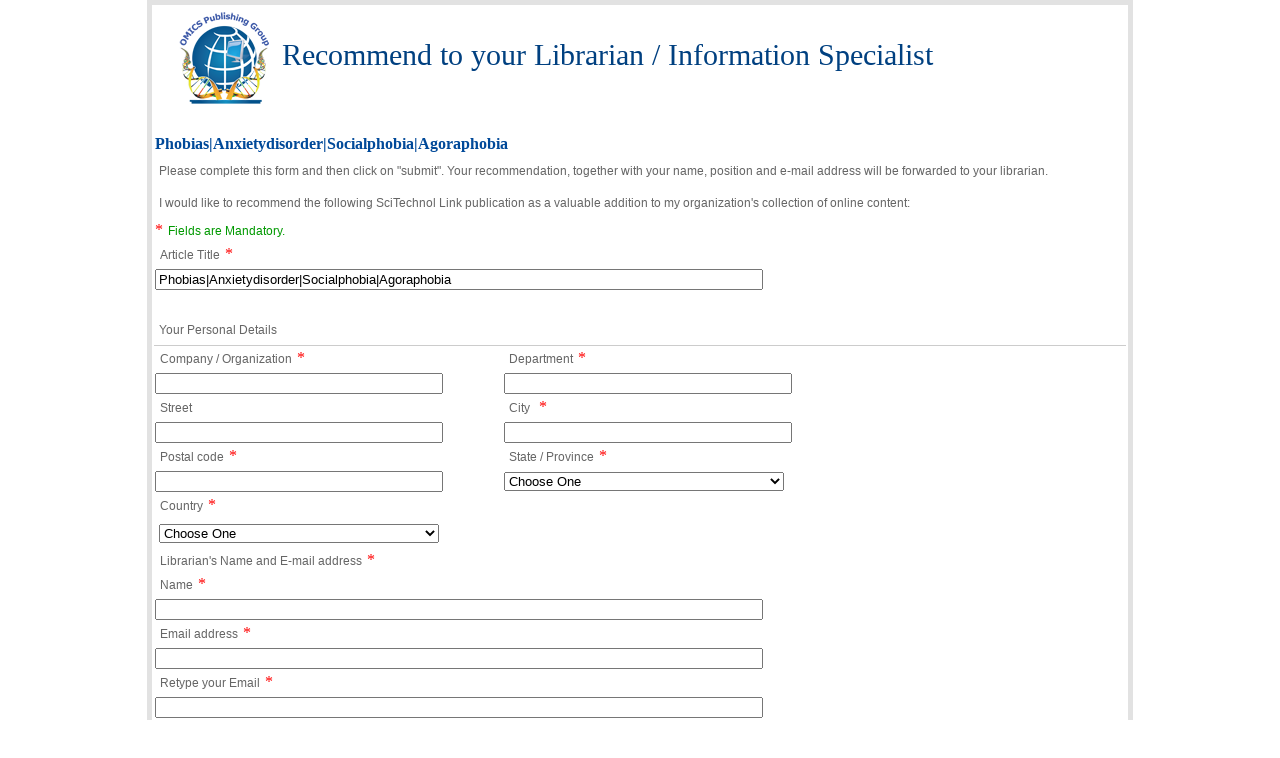

--- FILE ---
content_type: text/html; charset=UTF-8
request_url: https://www.omicsonline.org/recommend-to-librarian.php?title=Phobias%7CAnxietydisorder%7CSocialphobia%7CAgoraphobia&url=https://mumbai.aevt.org/governing-council-of-aevt?Return%3F&utm_campaign=CPEMAQM0913&utm_source=CPEMAQM0913_1&utm_medium=email&ClickID=CPEMAQM0913_1&ClickThruEmail=&ClickThruCustomerNumber=0&adcode=CPEMAQM0913_1&utm_source=&utm_medium=&utm_campaign=&utm_content=
body_size: 6099
content:
<!DOCTYPE html PUBLIC "-//W3C//DTD XHTML 1.0 Transitional//EN" "http://www.w3.org/TR/xhtml1/DTD/xhtml1-transitional.dtd">
<html xmlns="http://www.w3.org/1999/xhtml">
<head>
<meta http-equiv="Content-Type" content="text/html; charset=iso-8859-1" />
<link href="https://www.omicsonline.org/images/styles.css" rel="stylesheet" type="text/css" />
<title>Phobias|Anxietydisorder|Socialphobia|Agoraphobia</title>
<script type="7b5100320a27668366cfb7da-text/javascript">
function rvalidate()
{
  if(document.rform.jtitle.value=="")
  {
    alert("Enter Journal Title");
	document.rform.jtitle.focus();
	return false;
  }
  if(document.rform.company.value=="")
  {
    alert("Enter Company / Organization name");
	document.rform.company.focus();
	return false;
  }
  if(document.rform.department.value=="")
  {
    alert("Enter Department Name");
	document.rform.department.focus();
	return false;
  }
    if(document.rform.city.value=="")
  {
    alert("Enter City Name");
	document.rform.city.focus();
	return false;
  }
  if(document.rform.postalcode.value=="")
  {
    alert("Enter postalcode");
	document.rform.postalcode.focus();
	return false;
  }
// ------------------------------Phone number validation-----------------------
var digits = "0123456789";
// non-digit characters which are allowed in phone numbers
var phoneNumberDelimiters = "()- ";
// characters which are allowed in international phone numbers
// (a leading + is OK)
var validWorldPhoneChars = phoneNumberDelimiters + "+";
// Minimum no of digits in an international phone no.
var minDigitsInIPhoneNumber = 6;

function isInteger(s)
{   var i;
    for (i = 0; i < s.length; i++)
    {   
        // Check that current character is number.
        var c = s.charAt(i);
        if (((c < "0") || (c > "9"))) return false;
    }
    // All characters are numbers.
    return true;
}
function trim(s)
{   var i;
    var returnString = "";
    // Search through string's characters one by one.
    // If character is not a whitespace, append to returnString.
    for (i = 0; i < s.length; i++)
    {   
        // Check that current character isn't whitespace.
        var c = s.charAt(i);
        if (c != " ") returnString += c;
    }
    return returnString;
}
function stripCharsInBag(s, bag)
{   var i;
    var returnString = "";
    // Search through string's characters one by one.
    // If character is not in bag, append to returnString.
    for (i = 0; i < s.length; i++)
    {   
        // Check that current character isn't whitespace.
        var c = s.charAt(i);
        if (bag.indexOf(c) == -1) returnString += c;
    }
    return returnString;
}

function checkInternationalPhone(strPhone){
var bracket=3
strPhone=trim(strPhone)
if(strPhone.indexOf("+")>1) return false
if(strPhone.indexOf("-")!=-1)bracket=bracket+1
if(strPhone.indexOf("(")!=-1 && strPhone.indexOf("(")>bracket)return false
var brchr=strPhone.indexOf("(")
if(strPhone.indexOf("(")!=-1 && strPhone.charAt(brchr+2)!=")")return false
if(strPhone.indexOf("(")==-1 && strPhone.indexOf(")")!=-1)return false
s=stripCharsInBag(strPhone,validWorldPhoneChars);
return (isInteger(s) && s.length >= minDigitsInIPhoneNumber);
}


	var Phone=document.rform.postalcode
	
	if ((Phone.value==null)||(Phone.value=="")){
		alert("Please Enter your Phone Number")
		Phone.focus()
		return false
	}
	if (checkInternationalPhone(Phone.value)==false){
		alert("Please Enter a Valid Phone Number")
		Phone.value=""
		Phone.focus()
		return false
	} 
//-----------------------------------------------------------------------------
    if(document.rform.state.value=="")
  {
    alert("Enter State Name");
	document.rform.state.focus();
	return false;
  }
  if(document.rform.country.value=="")
  {
    alert("Enter Country Name");
	document.rform.country.focus();
	return false;
  }
    if(document.rform.lname.value=="")
  {
    alert("Enter Librarian's Name");
	document.rform.lname.focus();
	return false;
  }
  if (document.rform.email.value=="") {    
		//flag++;
		//errors = errors + "Confirm Email\n";
		alert("Enter Your Email Id");
		document.rform.email.focus();
		return false;
	}

	//Check if email is a valid E-mail id.
	var id = document.rform.email.value;
	//The regular expression for a valid e-mail address
	var re = /^.+\@.+\..{2,4}$/gi; 
	if(!id.match(re)) { //If it is NOT a match
		//flag++;
		//errors = errors + "Invalid E-Mail\n";
		alert("Invalid Email");
		document.rform.email.focus();
		return false;
	}

  if (document.rform.remail.value=="") {    
		//flag++;
		//errors = errors + "Confirm Email\n";
		alert("Enter Your Retype E-mailId");
		document.rform.remail.focus();
		return false;
	}

	//Check if email is a valid E-mail id.
	var rid = document.rform.remail.value;
	//The regular expression for a valid e-mail address
	var rre = /^.+\@.+\..{2,4}$/gi; 
	if(!rid.match(rre)) { //If it is NOT a match
		//flag++;
		//errors = errors + "Invalid E-Mail\n";
		alert("Invalid Retype E-mailid");
		document.rform.remail.focus();
		return false;
	}
	if(id!=rid)
	{
	   alert("E-mailid and Retype Emaiid Must be match");
	   document.rform.remail.focus();
	   return false;
	}
  return true;
}
</script>
<style type="text/css">
<!--
.style1 {color: #FF0000}
-->
</style>
</head>

<body style="margin:0px;">
<form name="rform" method="post" action="">
	<table width="986" align="center" style="border:5px solid #E2E2E2; boder-radius:10px;">
	
    <tr>
      <td align="left" colspan="2" style="font-family:Cambria; color:#004080; padding-left:20px; font-size:30px;"><a href="https://www.omicsonline.org/index.php" target="_blank"><img src="https://www.omicsonline.org/images/omicslogo.png" align="absmiddle" border="0" /></a> Recommend to your Librarian / Information Specialist</td>
    </tr>
    <tr>
      <td align="center" colspan="2">&nbsp;</td>
    </tr>
	  

  <tr>
    <td colspan="2" style="font-family:Cambria;">
<a style='color:#004999; font-weight:bold' href=https://mumbai.aevt.org/governing-council-of-aevt?Return?>Phobias|Anxietydisorder|Socialphobia|Agoraphobia</a><br></td>
  </tr>
  <tr>
    <td colspan="2" class="smalltext">Please complete this form and then click on "submit". Your recommendation, together with your name, position and e-mail address will be forwarded to your librarian.</td>
  </tr>

  <tr>
    <td colspan="2" class="smalltext">I would like to recommend the following SciTechnol Link publication as a valuable addition to my organization's collection of online content:</td>
  </tr>
  
  <tr>
    <td colspan="2"><span class="style1">*</span><font class="smalltext" style="color:#009900;">Fields are Mandatory.</font></td>
  </tr>
  <tr>
    <td colspan="2"><font class="smalltext">Article Title</font><span class="style1">*</span></td>
  </tr>
  <tr>
    <td colspan="2"><input type="text" name="jtitle" value="Phobias|Anxietydisorder|Socialphobia|Agoraphobia" style="width:600px;" /></td>
  </tr>
 
   
    <td colspan="2">&nbsp;</td>
  </tr>
  <tr>
    <td colspan="2" class="smalltext" style="border-bottom:1px solid #CCCCCC;">Your Personal Details</td>
  </tr>
  <tr>
    <td width="318"><font class="smalltext">Company / Organization</font><span class="style1">*</span></td>
    <td width="571"><font class="smalltext">Department</font><span class="style1">*</span></td>
  </tr>
    <tr>
    <td width="318"><input type="text" name="company" value="" style="width:280px;" /></td>
    <td width="571"><input type="text" name="department" value="" style="width:280px;" /></td>
  </tr>
    <tr>
    <td width="318"><font class="smalltext">Street</font></td>
    <td width="571"><font class="smalltext">City</font> <span class="style1">*</span> </td>
  </tr>
    <tr>
    <td width="318"><input type="text" name="street" value="" style="width:280px;" /></td>
    <td width="571"><input type="text" name="city" value="" style="width:280px;" /></td>
  </tr>
    <tr>
    <td width="318" ><font class="smalltext">Postal code</font><span class="style1">*</span></td>
    <td width="571"><font class="smalltext">State / Province</font><span class="style1">*</span></td>
  </tr>
  <tr>
    <td><input type="text" name="postalcode" value="" style="width:280px;" /></td>
    <td>
	<select style="width:280px;" name="state">
<option selected="selected" value="">Choose One</option>
<option value="Acre">Acre</option>
<option value="Aguascalientes">Aguascalientes</option>
<option value="Alabama">Alabama</option>
<option value="Alagoas">Alagoas</option>
<option value="Alaska">Alaska</option>
<option value="Alberta">Alberta</option>
<option value="Amapa">Amapa</option>
<option value="Amazon">Amazon</option>
<option value="Arizona">Arizona</option>
<option value="Arkansas">Arkansas</option>
<option value="Aust Capital Terr">Aust Capital Terr</option>
<option value="Bahia">Bahia</option>
<option value="Baja California">Baja California</option>
<option value="Baja California S">Baja California S</option>
<option value="Brasilia">Brasilia</option>
<option value="British Columbia">British Columbia</option>
<option value="California">California</option>
<option value="Campeche">Campeche</option>
<option value="Ceara">Ceara</option>
<option value="Chiapas">Chiapas</option>
<option value="Chihuahua">Chihuahua</option>
<option value="Coahuila">Coahuila</option>
<option value="Colima">Colima</option>
<option value="Colorado">Colorado</option>
<option value="Connecticut">Connecticut</option>
<option value="Delaware">Delaware</option>
<option value="District of Columbia">District of Columbia</option>
<option value="Distrito Federal">Distrito Federal</option>
<option value="Durango">Durango</option>
<option value="Espirito Santo">Espirito Santo</option>
<option value="Estado de Mexico">Estado de Mexico</option>
<option value="Florida">Florida</option>
<option value="Georgia">Georgia</option>
<option value="Goias">Goias</option>
<option value="Guam">Guam</option>
<option value="Guanajuato">Guanajuato</option>
<option value="Guerrero">Guerrero</option>
<option value="Hawaii">Hawaii</option>
<option value="481">Hidalgo</option>
<option value="Idaho">Idaho</option>
<option value="Illinois">Illinois</option>
<option value="Indiana">Indiana</option>
<option value="Iowa">Iowa</option>
<option value="Jalisco">Jalisco</option>
<option value="Kansas">Kansas</option>
<option value="Kentucky">Kentucky</option>
<option value="Louisiana">Louisiana</option>
<option value="Maine">Maine</option>
<option value="Manitoba">Manitoba</option>
<option value="Maranhao">Maranhao</option>
<option value="Maryland">Maryland</option>
<option value="Massachusetts">Massachusetts</option>
<option value="Mato Grosso">Mato Grosso</option>
<option value="Mato Grosso do Sul">Mato Grosso do Sul</option>
<option value="Michigan">Michigan</option>
<option value="Michoacan">Michoacan</option>
<option value="Minas Gerais">Minas Gerais</option>
<option value="Minnesota">Minnesota</option>
<option value="Mississippi">Mississippi</option>
<option value="Missouri">Missouri</option>
<option value="Montana">Montana</option>
<option value="Morelos">Morelos</option>
<option value="Nayarit">Nayarit</option>
<option value="Nebraska">Nebraska</option>
<option value="Nevada">Nevada</option>
<option value="New Brunswick">New Brunswick</option>
<option value="New Hampshire">New Hampshire</option>
<option value="New Jersey">New Jersey</option>
<option value="New Mexico">New Mexico</option>
<option value="New South Wales">New South Wales</option>
<option value="New York">New York</option>
<option value="Newfoundland &amp; Labr">Newfoundland &amp; Labr.</option>
<option value="North Carolina">North Carolina</option>
<option value="North Dakota">North Dakota</option>
<option value="Northern Territory">Northern Territory</option>
<option value="Northwest Terr">Northwest Terr.</option>
<option value="Nova Scotia">Nova Scotia</option>
<option value="Nuevo Leon">Nuevo Leon</option>
<option value="Nunavut">Nunavut</option>
<option value="Oaxaca">Oaxaca</option>
<option value="Ohio">Ohio</option>
<option value="Oklahoma">Oklahoma</option>
<option value="Ontario">Ontario</option>
<option value="Oregon">Oregon</option>
<option value="Para">Para</option>
<option value="Paraiba">Paraiba</option>
<option value="Parana">Parana</option>
<option value="Pennsylvania">Pennsylvania</option>
<option value="Pernambuco">Pernambuco</option>
<option value="Piaui">Piaui</option>
<option value="Prince Edward Island">Prince Edward Island</option>
<option value="Puebla">Puebla</option>
<option value="Puerto Rico">Puerto Rico</option>
<option value="Quebec">Quebec</option>
<option value="Queensland">Queensland</option>
<option value="Queretaro">Queretaro</option>
<option value="Quintana Roo">Quintana Roo</option>
<option value="Rhode Island">Rhode Island</option>
<option value="Rio Grande do Norte">Rio Grande do Norte</option>
<option value="Rio Grande do Sul">Rio Grande do Sul</option>
<option value="Rio de Janeiro">Rio de Janeiro</option>
<option value="Rondonia">Rondonia</option>
<option value="Roraima">Roraima</option>
<option value="San Luis Potosi">San Luis Potosi</option>
<option value="Santa Catarina">Santa Catarina</option>
<option value="Sao Paulo">Sao Paulo</option>
<option value="Saskatchewan">Saskatchewan</option>
<option value="Sergipe">Sergipe</option>
<option value="Sinaloa">Sinaloa</option>
<option value="Sonora">Sonora</option>
<option value="South Australia">South Australia</option>
<option value="South Carolina">South Carolina</option>
<option value="South Dakota">South Dakota</option>
<option value="Tabasco">Tabasco</option>
<option value="Tamaulipas">Tamaulipas</option>
<option value="Tasmania">Tasmania</option>
<option value="Tennessee">Tennessee</option>
<option value="Texas">Texas</option>
<option value="Tlaxcala">Tlaxcala</option>
<option value="Tocantins">Tocantins</option>
<option value="Utah">Utah</option>
<option value="Veracruz">Veracruz</option>
<option value="Vermont">Vermont</option>
<option value="Victoria">Victoria</option>
<option value="Virgin Islands">Virgin Islands</option>
<option value="Virginia">Virginia</option>
<option value="Washington">Washington</option>
<option value="West Virginia">West Virginia</option>
<option value="Western Australia">Western Australia</option>
<option value="Wisconsin">Wisconsin</option>
<option value="Wyoming">Wyoming</option>
<option value="Yucatan">Yucatan</option>
<option value="Yukon Territory">Yukon Territory</option>
<option value="Zacatecas">Zacatecas</option>
</select>	</td>
  </tr>
  <tr>
    <td colspan="2"><font class="smalltext">Country</font><span class="style1">*</span></td>
  </tr>
  <tr>
    <td colspan="2" class="smalltext">
	<select style="width:280px;" name="country">
<option selected="selected" value="">Choose One</option>
<option value="Afghanistan">Afghanistan</option>
<option value="Albania">Albania</option>
<option value="Algeria">Algeria</option>
<option value="American Samoa">American Samoa</option>
<option value="Andorra">Andorra</option>
<option value="Angola">Angola</option>
<option value="Anguilla">Anguilla</option>
<option value="Antigua and Barbuda">Antigua and Barbuda</option>
<option value="Antilles (Netherlands)">Antilles (Netherlands)</option>
<option value="Argentina">Argentina</option>
<option value="Armenia">Armenia</option>
<option value="Aruba">Aruba</option>
<option value="Australia">Australia</option>
<option value="Austria">Austria</option>
<option value="Azerbaijan">Azerbaijan</option>
<option value="Bahamas">Bahamas</option>
<option value="Bahrain">Bahrain</option>
<option value="Bangladesh">Bangladesh</option>
<option value="Barbados">Barbados</option>
<option value="Belarus">Belarus</option>
<option value="Belgium">Belgium</option>
<option value="Belize">Belize</option>
<option value="Benin">Benin</option>
<option value="Bermuda">Bermuda</option>
<option value="Bhutan">Bhutan</option>
<option value="Bolivia">Bolivia</option>
<option value="Bosnia and Herzegovina">Bosnia and Herzegovina</option>
<option value="Botswana">Botswana</option>
<option value="Brazil">Brazil</option>
<option value="Brit. Indian Ocean Territories">Brit. Indian Ocean Territories</option>
<option value="Brunei Darussalam">Brunei Darussalam</option>
<option value="Bulgaria">Bulgaria</option>
<option value="Burkina Faso">Burkina Faso</option>
<option value="Burundi">Burundi</option>
<option value="Cambodia">Cambodia</option>
<option value="Cameroon">Cameroon</option>
<option value="Canada">Canada</option>
<option value="Canarian Islands (Spain)">Canarian Islands (Spain)</option>
<option value="Cape Verde">Cape Verde</option>
<option value="Cayman Islands">Cayman Islands</option>
<option value="Central African Republic">Central African Republic</option>
<option value="Ceuta and Melilla">Ceuta and Melilla</option>
<option value="Chad">Chad</option>
<option value="Chile">Chile</option>
<option value="China (P.R.)">China (P.R.)</option>
<option value="Colombia">Colombia</option>
<option value="Comoros">Comoros</option>
<option value="Congo (Dem.Rep.)">Congo (Dem.Rep.)</option>
<option value="Congo (Rep.)">Congo (Rep.)</option>
<option value="Costa Rica">Costa Rica</option>
<option value="Cote d&#039;Ivoire">Cote d&#039;Ivoire</option>
<option value="Croatia">Croatia</option>
<option value="Cuba">Cuba</option>
<option value="Cyprus">Cyprus</option>
<option value="Czech Republic">Czech Republic</option>
<option value="Denmark">Denmark</option>
<option value="Djibouti">Djibouti</option>
<option value="Dominica">Dominica</option>
<option value="Dominican Republic">Dominican Republic</option>
<option value="Ecuador">Ecuador</option>
<option value="Egypt">Egypt</option>
<option value="El Salvador, C.A.">El Salvador, C.A.</option>
<option value="Equatorial Guinea">Equatorial Guinea</option>
<option value="Eritrea">Eritrea</option>
<option value="Estonia">Estonia</option>
<option value="Ethiopia">Ethiopia</option>
<option value="Falkland Islands">Falkland Islands</option>
<option value="Faroe Islands">Faroe Islands</option>
<option value="Fiji">Fiji</option>
<option value="Finland">Finland</option>
<option value="France">France</option>
<option value="French Guyana">French Guyana</option>
<option value="French Polynesia">French Polynesia</option>
<option value="Gabon">Gabon</option>
<option value="Gambia">Gambia</option>
<option value="Georgia">Georgia</option>
<option value="Germany">Germany</option>
<option value="Ghana">Ghana</option>
<option value="Gibraltar">Gibraltar</option>
<option value="Greece">Greece</option>
<option value="Greenland">Greenland</option>
<option value="Grenada">Grenada</option>
<option value="Guadeloupe">Guadeloupe</option>
<option value="Guatemala">Guatemala</option>
<option value="Guinea">Guinea</option>
<option value="Guinea-Bissau">Guinea-Bissau</option>
<option value="Guyana">Guyana</option>
<option value="Haiti">Haiti</option>
<option value="Honduras">Honduras</option>
<option value="Hong Kong">Hong Kong</option>
<option value="Hungary">Hungary</option>
<option value="Iceland">Iceland</option>
<option value="India">India</option>
<option value="Indonesia">Indonesia</option>
<option value="Iran">Iran</option>
<option value="Iraq">Iraq</option>
<option value="Ireland">Ireland</option>
<option value="Israel">Israel</option>
<option value="Italy">Italy</option>
<option value="Jamaica">Jamaica</option>
<option value="Japan">Japan</option>
<option value="Jordan">Jordan</option>
<option value="Kazakhstan">Kazakhstan</option>
<option value="Kenya">Kenya</option>
<option value="Kiribati">Kiribati</option>
<option value="Korea (Dem. People&#039;s Rep.)">Korea (Dem. People&#039;s Rep.)</option>
<option value="Korea (Rep.)">Korea (Rep.)</option>
<option value="Kuwait">Kuwait</option>
<option value="Kyrgyzstan">Kyrgyzstan</option>
<option value="Lao People&#039;s Dem. Rep.">Lao People&#039;s Dem. Rep.</option>
<option value="Latvia">Latvia</option>
<option value="Lebanon">Lebanon</option>
<option value="Lesotho">Lesotho</option>
<option value="Liberia">Liberia</option>
<option value="Libyan Arab Jamahiriya">Libyan Arab Jamahiriya</option>
<option value="Liechtenstein">Liechtenstein</option>
<option value="Lithuania">Lithuania</option>
<option value="Luxembourg">Luxembourg</option>
<option value="Macao">Macao</option>
<option value="Macedonia">Macedonia</option>
<option value="Madagascar">Madagascar</option>
<option value="Malawi">Malawi</option>
<option value="Malaysia">Malaysia</option>
<option value="Maldives">Maldives</option>
<option value="Mali">Mali</option>
<option value="Malta">Malta</option>
<option value="Martinique">Martinique</option>
<option value="Mauritania">Mauritania</option>
<option value="Mauritius">Mauritius</option>
<option value="Mayotte">Mayotte</option>
<option value="Mexico">Mexico</option>
<option value="Micronesia">Micronesia</option>
<option value="Moldova">Moldova</option>
<option value="Monaco">Monaco</option>
<option value="Mongolia">Mongolia</option>
<option value="Montenegro">Montenegro (Yugoslavia)</option>
<option value="Montserrat">Montserrat</option>
<option value="Morocco">Morocco</option>
<option value="Mozambique">Mozambique</option>
<option value="Myanmar">Myanmar</option>
<option value="Namibia">Namibia</option>
<option value="Nauru">Nauru</option>
<option value="Nepal">Nepal</option>
<option value="Netherlands">Netherlands</option>
<option value="New Caledonia">New Caledonia</option>
<option value="New Zealand">New Zealand</option>
<option value="Nicaragua">Nicaragua</option>
<option value="Niger">Niger</option>
<option value="Nigeria">Nigeria</option>
<option value="Norway">Norway</option>
<option value="Oceania (Australian)">Oceania (Australian)</option>
<option value="Oceania (New Zealand)">Oceania (New Zealand)</option>
<option value="Oceania (U.S.)">Oceania (U.S.)</option>
<option value="Oman">Oman</option>
<option value="Pakistan">Pakistan</option>
<option value="Palau">Palau</option>
<option value="Panama">Panama</option>
<option value="Papua New Guinea">Papua New Guinea</option>
<option value="Paraguay">Paraguay</option>
<option value="Peru">Peru</option>
<option value="Philippines">Philippines</option>
<option value="Pitcairn Islands">Pitcairn Islands</option>
<option value="Poland">Poland</option>
<option value="Polar Territories">Polar Territories</option>
<option value="Portugal">Portugal</option>
<option value="Qatar">Qatar</option>
<option value="Reunion">Reunion</option>
<option value="Romania">Romania</option>
<option value="Russian Federation">Russian Federation</option>
<option value="Rwanda">Rwanda</option>
<option value="San Marino">San Marino</option>
<option value="Sao Tome and Principe">Sao Tome and Principe</option>
<option value="Saudi Arabia">Saudi Arabia</option>
<option value="Senegal">Senegal</option>
<option value="Serbia (Yugoslavia)">Serbia (Yugoslavia)</option>
<option value="Seychelles">Seychelles</option>
<option value="Sierra Leone">Sierra Leone</option>
<option value="Singapore">Singapore</option>
<option value="Slovakia">Slovakia</option>
<option value="Slovenia">Slovenia</option>
<option value="Solomon Island">Solomon Islands</option>
<option value="Somalia">Somalia</option>
<option value="South Africa">South Africa</option>
<option value="Spain">Spain</option>
<option value="Sri Lanka">Sri Lanka</option>
<option value="St. Christopher-Nevis">St. Christopher-Nevis</option>
<option value="St. Helena">St. Helena</option>
<option value="St. Lucia">St. Lucia</option>
<option value="St. Pierre and Miquelon">St. Pierre and Miquelon</option>
<option value="St. Vincent and Grenadines">St. Vincent and Grenadines</option>
<option value="Sudan">Sudan</option>
<option value="Suriname">Suriname</option>
<option value="Swaziland">Swaziland</option>
<option value="Sweden">Sweden</option>
<option value="Switzerland">Switzerland</option>
<option value="Syrian Arab. Rep.">Syrian Arab. Rep.</option>
<option value="Taiwan">Taiwan</option>
<option value="Tajikistan">Tajikistan</option>
<option value="Tanzania">Tanzania</option>
<option value="Thailand">Thailand</option>
<option value="Togo">Togo</option>
<option value="Tonga">Tonga</option>
<option value="Transkei/South Afrika">Transkei/South Afrika</option>
<option value="Trinidad and Tobago">Trinidad and Tobago</option>
<option value="Tunisia">Tunisia</option>
<option value="Turkey">Turkey</option>
<option value="Turkmenistan">Turkmenistan</option>
<option value="Turks and Caicos Islands">Turks and Caicos Islands</option>
<option value="Tuvalu">Tuvalu</option>
<option value="Uganda">Uganda</option>
<option value="Ukraine">Ukraine</option>
<option value="United Arab Emirates">United Arab Emirates</option>
<option value="United Kingdom">United Kingdom</option>
<option value="Uruguay">Uruguay</option>
<option value="USA">USA</option>
<option value="Uzbekistan">Uzbekistan</option>
<option value="Vanuatu">Vanuatu</option>
<option value="Vatican">Vatican</option>
<option value="Venda/South Africa">Venda/South Africa</option>
<option value="Venezuela">Venezuela</option>
<option value="Vietnam">Vietnam</option>
<option value="Virgin Islands (British)">Virgin Islands (British)</option>
<option value="Virgin Islands (U.S.)">Virgin Islands (U.S.)</option>
<option value="Wallis and Futuna">Wallis and Futuna</option>
<option value="Western Samoa">Western Samoa</option>
<option value="Yemen">Yemen</option>
<option value="Zambia">Zambia</option>
<option value="Zimbabwe">Zimbabwe</option>
</select>	</td>
  </tr>
  <tr>
    <td colspan="2"><font class="smalltext">Librarian's Name and E-mail address</font><span class="style1">*</span></td>
  </tr>
  <tr>
    <td colspan="2"><font class="smalltext">Name</font><span class="style1">*</span></td>
  </tr>
  <tr>
    <td colspan="2"><input type="text" name="lname" value="" style="width:600px;" /></td>
  </tr>
  <tr>
    <td colspan="2"><font class="smalltext">Email address</font><span class="style1">*</span></td>
  </tr>
  <tr>
    <td colspan="2"><input type="text" name="email" value="" style="width:600px;" /></td>
  </tr>
  <tr>
    <td colspan="2"><font class="smalltext">Retype your Email</font><span class="style1">*</span></td>
  </tr>
  <tr>
    <td colspan="2"><input type="text" name="remail" value="" style="width:600px;" /></td>
  </tr>
  <tr>
    <td colspan="2" align="right">&nbsp;</td>
  </tr>
  <tr>
    <td colspan="2" align="left"><input type="submit" name="recomand" value="Submit" class="button1" onclick="if (!window.__cfRLUnblockHandlers) return false; return rvalidate();" data-cf-modified-7b5100320a27668366cfb7da-="" /></td>
  </tr>
</table>
</form>
<script src="/cdn-cgi/scripts/7d0fa10a/cloudflare-static/rocket-loader.min.js" data-cf-settings="7b5100320a27668366cfb7da-|49" defer></script><script defer src="https://static.cloudflareinsights.com/beacon.min.js/vcd15cbe7772f49c399c6a5babf22c1241717689176015" integrity="sha512-ZpsOmlRQV6y907TI0dKBHq9Md29nnaEIPlkf84rnaERnq6zvWvPUqr2ft8M1aS28oN72PdrCzSjY4U6VaAw1EQ==" data-cf-beacon='{"version":"2024.11.0","token":"d964f226456144e083c0f9a073f9d87e","r":1,"server_timing":{"name":{"cfCacheStatus":true,"cfEdge":true,"cfExtPri":true,"cfL4":true,"cfOrigin":true,"cfSpeedBrain":true},"location_startswith":null}}' crossorigin="anonymous"></script>
</body>
</html>


--- FILE ---
content_type: text/css
request_url: https://www.omicsonline.org/images/styles.css
body_size: 1006
content:
menu {
	font: bold 11px/1.5em Verdana;
	}

h1 {
	font-family:Verdana, Arial, Helvetica, sans-serif;
	font-size:16px;
	font-weight:bold;
	margin:0;
	padding:0;
	}
hr {
	border:none;
	border-top:1px solid #CCCCCC;
	height:1px;
	margin-bottom:25px;
	}
	.effect:focus, .effect:hover{
	background-color:#FFCEB7;
	color:#FFFFFF;
	padding:3px;
	text-decoration:none;
	}	
#tabs {
	float:left;
	width:100%;
	font-size:93%;
	border-bottom:1px solid #2763A5;
	line-height:normal;
	background-color:#FFFFFF;
	 
	}

#tabs ul {
	margin:0;
	padding:0px 0px 0px 0px;
	list-style:none;
	background-color:#0099FF;
	}

#tabs li {
	display:inline;
	margin:0;
	padding:0;
 
	}

#tabs a {
	float:left;
	background:url("tableft.gif") no-repeat left top;
	margin:0;
	padding:0 0 0 4px;
	text-decoration:none;
	}

#tabs a span {
	float:left;
	display:block;
	background:url("tabright.gif") no-repeat right top;
	padding:5px 15px 4px 6px;
	color:#FFFFFF;
	 
	}

/* Commented Backslash Hack hides rule from IE5-Mac \*/
#tabs a span {float:none;}


/* End IE5-Mac hack */
#tabs a:hover span {
	color:#FFFFFF;
	}

#tabs a:hover {
	background-position:0% -42px;
	}

#tabs a:hover span {
	background-position:100% -42px;
	}
a:link {
	text-decoration: none;
	color:#004080;
}
a:visited {
	text-decoration: none;
	color: #004080;
}
a:hover {
    text-decoration:underline;
	color:#990000;
}


a.page:link{
font-family:Arial, Helvetica, sans-serif;
color:#0072bc;
font-size:.68em;
font-weight:600;
text-decoration:none;
}
a.page:visited	{
	font-size:.68em;
	font-weight:600;
	color:#0072bc;
	text-decoration: none;
	font-family:Arial, Helvetica, sans-serif;
}
a.page:hover{
font-family:Arial, Helvetica, sans-serif;
color:#0072bc;
font-size:.68em;
font-weight:600;
text-decoration:underline;
}

a.page1:link{
font-family:Arial, Helvetica, sans-serif;
color:#fff;
font-size:12px;
font-weight:bold;
text-decoration:none;
}
a.page1:visited	{
	font-size:12px;
	font-weight:bold;
	color:#fff;
	text-decoration: none;
	font-family:Arial, Helvetica, sans-serif;
}
a.page1:hover{
font-family:Arial, Helvetica, sans-serif;
color:#fff;
font-size:12px;
font-weight:bold;
text-decoration:underline;
}

a.page2:link{
font-family:Arial, Helvetica, sans-serif;
color:#0072bc;
font-size:13px;
font-weight:bold;
text-decoration:none;
}
a.page2:visited	{
	font-size:13px;
	font-weight:bold;
	color:#0072bc;
	text-decoration: none;
	font-family:Arial, Helvetica, sans-serif;
}
a.page2:hover{
font-family:Arial, Helvetica, sans-serif;
color:#0072bc;
font-size:13px;
font-weight:bold;
text-decoration:underline;
}

a.jname:link{
font-family:Arial, Helvetica, sans-serif;
color:#f60;
font-size:.68em;
text-decoration:none;
}
a.jname:visited	{
	font-size:.68em;
	color:#f60;
	text-decoration: none;
	font-family:Arial, Helvetica, sans-serif;
}
a.jname:hover{
font-family:Arial, Helvetica, sans-serif;
color:#f60;
font-size:.68em;
text-decoration:underline;
}
a.foot:link{
font-family:Arial, Helvetica, sans-serif;
color:#0072bc;
font-size:.68em;
padding:5px;
text-decoration:none;
}
a.foot:visited	{
font-family:Arial, Helvetica, sans-serif;
color:#0072bc;
font-size:.68em;
padding:5px;
text-decoration:none;
}
a.foot:hover{
font-family:Arial, Helvetica, sans-serif;
color:#0072bc;
font-size:.68em;
padding:5px;
text-decoration:underline;
}

.heading{
font-family:"Times New Roman", Times, serif; color:#F60; font-size:18px;
}
.journalheading{
font-family:Verdana, Arial, Helvetica, sans-serif;
font-size:.80em;
font-weight:600;
color:#0072bc;
}
.smalltext{
font-family:Arial, Helvetica, sans-serif;
color:#666666;
font-size:.72em;
padding:5px;
text-align:left;
line-height:20px;
}
.NIH-smalltext{
font-family:Georgia, "Times New Roman", Times, serif;
color:#000000;
font-size:15px;
text-align:left;
line-height:20px;
border-bottom:1px solid #cccccc; 
}
.abstract-smalltext{
font-family:Arial, Helvetica, sans-serif;
color:#666666;
font-size:13px;
text-align:left;
text-align:justify;
line-height:20px;
padding:5px;
}
.abstract-heading{
font-family:Georgia, "Times New Roman", Times, serif;
color:#004080;
font-size:16px;
font-weight:600;
padding:5px;
}
.scientific-smalltext{
font-family:Arial, Helvetica, sans-serif;
color:#000;
font-size:.72em;
padding:0px;
text-align:justify;
line-height:20px;
}
.journals{
font-family:Arial, Helvetica, sans-serif;
color:#666666;
font-size:.80em;
padding:2px;
line-height:20px;
}

.button{
font-family:Verdana, Arial, Helvetica, sans-serif; 
color:#FFFFFF; 
background:#555555; 
font-weight:600; 
border:1px solid #f5f5f5; -moz-border-radius: 6px; -khtml-border-radius: 6px; -webkit-border-radius: 6px; height:28px; padding:3px;
}
.button1 {
  
   background: #0072BC;
   background: -webkit-gradient(linear, left top, left bottom, from(#423e9c), to(#65a9d7));
   background: -webkit-linear-gradient(top, #423e9c, #65a9d7);
   background: -moz-linear-gradient(top, #423e9c, #65a9d7);
   background: -ms-linear-gradient(top, #423e9c, #65a9d7);
   background: -o-linear-gradient(top, #423e9c, #65a9d7);
   padding: 5px 16px;
   -webkit-border-radius: 14px;
   -moz-border-radius: 14px;
   border-radius: 14px;
   border:0px;
   text-shadow: rgba(0,0,0,.4) 0 1px 0;
   color: white;
   font-size: 12px;
   font-family:Verdana, Arial, Helvetica, sans-serif;
   font-weight:600;
   text-decoration: none;
   vertical-align: middle;
   }
.button1:hover {
  
   background: #28597a;
   color: #FFFFFF;
   }
.button1:active {
   border-top-color: #2286c9;
   background: #2286c9;
   }
   a.tophead:link{
font-family:Arial, Helvetica, sans-serif;
color:#0072bc;
font-size:12px;
font-weight:600;
text-decoration:none;
}
a.tophead:visited	{
font-family:Arial, Helvetica, sans-serif;
color:#0072bc;
font-size:12px;
font-weight:600;
text-decoration:none;
}
a.tophead:hover{
font-family:Arial, Helvetica, sans-serif;
color:#990000;
font-size:12px;
font-weight:600;
text-decoration:underline;
}
a.lmenubig:link{
font-family:Arial, Helvetica, sans-serif;
color:#004080;
font-size:14px;
font-weight:bold;
text-decoration:none;
padding:5px;
}
a.lmenubig:visited	{
font-family:Arial, Helvetica, sans-serif;
color:#004080;
font-size:14px;
font-weight:bold;
text-decoration:none;
padding:5px;
}
a.lmenubig:hover{
font-family:Arial, Helvetica, sans-serif;
color:#990000;
font-size:14px;
font-weight:600;
text-decoration:underline;
padding:5px;
} 
.ft-smalltext
{
font-family:Arial, Helvetica, sans-serif;
color:#000000;
font-size:12px;
text-align:justify;
line-height:18px; 
}
.ft-heading {
	font-size:13px;
	font-weight: bold;
	color: #004080;
	font-family:Arial, Helvetica, sans-serif;
	text-align:left;	
}